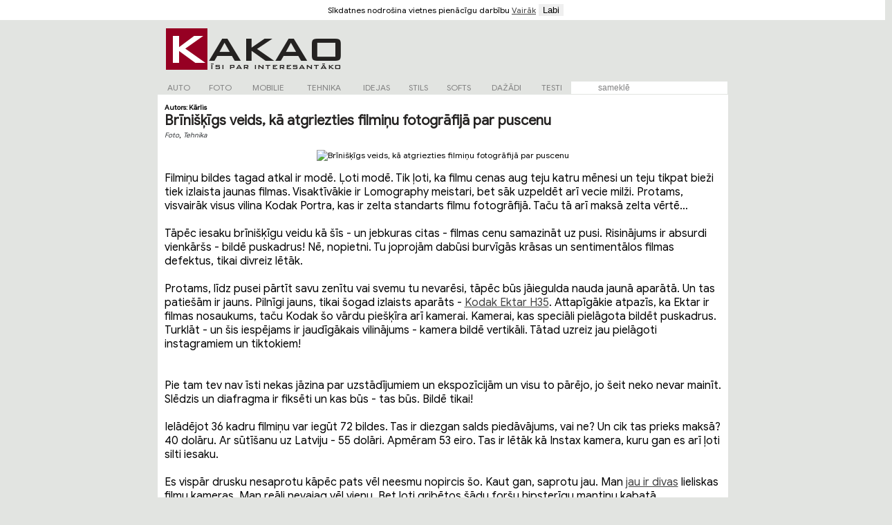

--- FILE ---
content_type: text/html; charset=UTF-8
request_url: https://www.kakao.lv/index.php?zoomzina=6052
body_size: 8247
content:
<!DOCTYPE html>
<html xmlns="https://www.w3.org/1999/xhtml" xml:lang="en" lang="en">
<head>
	
	<meta property="og:locale" content="lv_LV" />
<meta property="og:type" content="article" />
<meta property="og:title" content="Brīnišķīgs veids, kā atgriezties filmiņu fotogrāfijā par puscenu" />
<meta property="og:description" content="Brīnišķīgs veids, kā atgriezties filmiņu fotogrāfijā par puscenu" />
<meta property="fb:app_id" content="476502666682048" />
<meta property="og:url" content="https://www.kakao.lv/?zoomzina=6052" />
<meta property="og:image" content="https://www.kakao.lv/zinas_bildes/202211/20221129-121534.jpg" />
<meta property="og:image:width" content="800" />
<meta property="og:image:height" content="433" />
<meta property="og:site_name" content="Kakao" />
<meta property="article:section" content="Ziņas" />
<meta property="article:published_time" content="2022-11T12:31:54+02:00" />
<meta property="og:updated_time" content="2026-01-21T12:31:54+02:00" />
<meta http-equiv="Content-Type" content="text/html; charset=UTF-8"/>
<meta name="google-site-verification" content="o4futi-NxWa7bZO8YeNLRsGizJDbeTD5SMK3_ILq3PI" />
<title>Brīnišķīgs veids, kā atgriezties filmiņu fotogrāfijā par puscenu - Foto Tehnika  - Kakao.lv </title>
<meta http-equiv="X-UA-Compatible" content="IE=9"/>
<link rel="shortcut icon" type="image/x-icon"  href="https://www.kakao.lv/favicon.ico" />
<link rel="icon" type="image/ico" href="https://www.kakao.lv/favicon.ico"/>
<link rel="stylesheet" type="text/css" href="kakao2.css" />
<link rel="alternate" type="application/rss+xml" title="KAKAO RSS" href="https://www.kakao.lv/rss.xml" />
<META NAME="Description" CONTENT="Brīnišķīgs veids, kā atgriezties filmiņu fotogrāfijā par puscenu - Foto Tehnika  - Kakao.lv "><meta name="keywords" content="www.kakao.lv, kakao.lv, auto, hitech, foto, mobilie tālruņi, stils, software, avio, pasaule, testi, video, idejas, moto, velo, car, avio, aero, mobile, hd, gadget, foto, camera, world, travel, blog, web2.0, mac, apple, osx, software, hardware, style, fashion, eco, green, lifestyle, handheld, gps, satnav, kamera,  ceļojumi, programma, programmatūra, datori, laptop, laptops, stils, mode, navigācija, izklaide, nauda, joki" />
<script type="text/javascript" src="draugiem.js"></script>
<script type="text/javascript">
// <!--
function xmlhttpPost(strURL,zoomid,tabula,topid,depth,atpakalj) {
    var xmlHttpReq = false;
    var self = this;
    // Mozilla/Safari
    if (window.XMLHttpRequest) {
        self.xmlHttpReq = new XMLHttpRequest();
    }
    // IE
    else if (window.ActiveXObject) {
        self.xmlHttpReq = new ActiveXObject("Microsoft.XMLHTTP");
    }
    self.xmlHttpReq.open('POST', strURL, true);
    self.xmlHttpReq.setRequestHeader('Content-Type', 'application/x-www-form-urlencoded');
    self.xmlHttpReq.onreadystatechange = function() {
    if (self.xmlHttpReq.readyState == 4) {
        updatepage(self.xmlHttpReq.responseText,zoomid,tabula,topid,depth,atpakalj);
    }
    }
    self.xmlHttpReq.send('id='+zoomid+'&&tabula='+tabula+'&&mainid='+topid+'&&depth='+depth+'&&atpakalj='+atpakalj);
}
function getquerystring() {
    var form     = document.forms['f1'];
    var word = form.word.value;
    qstr = 'w=' + escape(word);  // NOTE: no '?' before querystring
    return qstr;
}
function updatepage(str,zoomid,tabula,topid,depth,atpakalj){
    document.getElementById('saturs'+zoomid).innerHTML = str;
}
// -->
</script>
<style><!--
.plau {background: url([data-uri]) no-repeat #f4f4f4;background-position: 50% 50%; border: 0px solid black;}
--></style>
<script type="text/javascript" src="/highslide/highslide.js"></script>  	
<script type="text/javascript" src="/highslide/highslide-html.js"></script>
<script type="text/javascript">
hs.graphicsDir = '/highslide/graphics/';
</script>

<meta name="application-name" content="Kakao.lv"/>
<meta name="msapplication-tooltip" content="Kakao.lv"/>
<meta name="msapplication-starturl" content="./"/>
<meta name="msapplication-window" content="width=1024;height=768"/>
<meta name="msapplication-task" content="name=Testi;action-uri=https://www.kakao.lv/index.php?tags=testi;icon-uri=https://kakao.lv/favicon.ico"/>
<meta name="msapplication-task" content="name=Auto;action-uri=https://www.kakao.lv/index.php?tags=auto;icon-uri=https://kakao.lv/favicon.ico"/>
<meta name="msapplication-task" content="name=Hitech;action-uri=https://www.kakao.lv/index.php?tags=hitech;icon-uri=https://kakao.lv/favicon.ico"/>
<meta name="msapplication-task" content="name=Idejas;action-uri=https://www.kakao.lv/index.php?tags=idejas;icon-uri=https://kakao.lv/favicon.ico"/>
<meta name="msapplication-task" content="name=Stils;action-uri=https://www.kakao.lv/index.php?tags=stils;icon-uri=https://kakao.lv/favicon.ico"/>
<script type="text/javascript">
<!--//--><![CDATA[//><!--
var pp_gemius_identifier = '.K3qHvSGIyZutSDnzvEvyWYlP1H1JS7opGMAO8wVTV3.Z7';
// lines below shouldn't be edited
function gemius_pending(i) { window[i] = window[i] || function() {var x = window[i+'_pdata'] = window[i+'_pdata'] || []; x[x.length]=arguments;};}; gemius_pending('gemius_hit'); gemius_pending('gemius_event'); gemius_pending('pp_gemius_hit'); gemius_pending('pp_gemius_event'); (function(d,t) {try {var gt=d.createElement(t),s=d.getElementsByTagName(t)[0],l='http'+((location.pr otocol=='https:')?'s':''); gt.setAttribute('async','async'); gt.setAttribute('defer','defer'); gt.src=l+'://galv.hit.gemius.pl/xgemius.js'; s.parentNode.insertBefore(gt,s);} catch (e) {}})(document,'script'); //--><!]]>
</script>
<script type="text/javascript">

  var _gaq = _gaq || [];
  _gaq.push(['_setAccount', 'UA-137006-1']);
  _gaq.push(['_trackPageview']);

  (function() {
    var ga = document.createElement('script'); ga.type = 'text/javascript'; ga.async = true;
    ga.src = ('https:' == document.location.protocol ? 'https://ssl' : 'https://www') + '.google-analytics.com/ga.js';
    var s = document.getElementsByTagName('script')[0]; s.parentNode.insertBefore(ga, s);
  })();

</script>
</head>
<body>
<div id="fb-root"></div>
<script>(function(d, s, id) {
  var js, fjs = d.getElementsByTagName(s)[0];
  if (d.getElementById(id)) return;
  js = d.createElement(s); js.id = id;
  js.src = "//connect.facebook.net/lv_LV/all.js#xfbml=1";
  fjs.parentNode.insertBefore(js, fjs);
}(document, 'script', 'facebook-jssdk'));</script>
<div style='positon: absolute;left: 0; top: 0;background-color: white; color: black; padding: 5px;z-index:100000; text-align: center; width: 100%;'>Sīkdatnes nodrošina vietnes pienācīgu darbību   <a href='cookies.php'>Vairāk</a>   <a href='index.php?kukiji=1' ><input type=button value='Labi' style='cursor:pointer;'></a></div><a id='tops'></a>

<table  style='width: 100%; '><tr><td style=" border-bottom: 0px solid #FFFFFF;">
<table  style='width: 835px; margin: auto;' class='viducis'>
	
<tr><td>
<a href="/index.php"><img src="https://kakao.lv/media/kakao.png" width="274" height="80" alt="KAKAO.lv" class=fogo /></a>
</td><td valign=top style='padding-top: 10px;'>
<script type="text/javascript" src="https://nectar.tunt.lv/kk3.php?bb=73&amp;kas=10"></script>
</center>
</td></tr></table></td></tr></table>
<table  style='width: 100%;'><tr><td align=center>
<table  style='width: 835px' class='viducis'><tr><td colspan=2>
<table cellpadding="0" style='width: 100%;'>
<tr>
<td class=menu onmouseover="this.className='menuactive';" onmouseout="this.className='menu';"  onClick="location='/index.php?tags=auto'"> <a href='/index.php?tags=auto' class=maintags>AUTO</a></td>
<td class=menu onmouseover="this.className='menuactive';" onmouseout="this.className='menu';"  onClick="location='/index.php?tags=foto'"> <a href='/index.php?tags=foto' class=maintags>FOTO</a></td>
<td class=menu onmouseover="this.className='menuactive';" onmouseout="this.className='menu';"  onClick="location='/index.php?tags=mobilie'"> <a href='/index.php?tags=mobilie' class=maintags>MOBILIE</a></td>
<td class=menu onmouseover="this.className='menuactive';" onmouseout="this.className='menu';"  onClick="location='/index.php?tags=tehnika'"> <a href='/index.php?tags=tehnika' class=maintags>TEHNIKA</a></td>
<td class=menu onmouseover="this.className='menuactive';" onmouseout="this.className='menu';"  onClick="location='/index.php?tags=idejas'"> <a href='/index.php?tags=idejas' class=maintags>IDEJAS</a></td>
<td class=menu onmouseover="this.className='menuactive';" onmouseout="this.className='menu';"  onClick="location='/index.php?tags=stils'"> <a href='/index.php?tags=stils' class=maintags>STILS</a></td>
<td class=menu onmouseover="this.className='menuactive';" onmouseout="this.className='menu';" onClick="location='/index.php?tags=softs'"> <a href='/index.php?tags=softs' class=maintags>SOFTS</a></td>
<td class=menu onmouseover="this.className='menuactive';" onmouseout="this.className='menu';"  onClick="location='/index.php?tags=dažādi'"> <a href='/index.php?tags=dažādi' class=maintags>DAŽĀDI</a></td>
<td class=menu onmouseover="this.className='menuactive';" onmouseout="this.className='menu';"   onClick="location='/index.php?tags=testi'"> <a href='/index.php?tags=testi' class=maintags>TESTI</a></td>
<!-- <td class=menu onmouseover="this.className='menuactive';" onmouseout="this.className='menu';"  onClick="location='/index.php?tags=video'"> <a href='/index.php?tags=video' class=maintags>VIDEO</a></td> -->
<td style="padding: 0px; background-color: white;"><center><FORM METHOD="get" ACTION="/search.php" TARGET="_self" style="margin: 0px;"><INPUT NAME="q" value="sameklē" onfocus="if (this.value=='sameklē') this.value='';" onblur="if (this.value.length<3) this.value='vismaz 3 simboli(!)';"  style="width: 150px; padding-left: 5px; font-size: 12px; color: grey;" TABINDEX="1"></FORM></td></tr>

</table>

</td></tr>
<tr>
<td valign='top' width="835px" class=viducis2 align=left><span id='vieta542'></span>
<table width='100%' cellspacing=0 cellpadding=0><tr><td class=zina><table cellspacing=0 cellpadding=0 width='100%'><tr><td class=rr colspan=2><font class=datums style='color: black; font-weight: bold;'>Autors: <a href='?tags=Kārlis' class=datums style='color: black; text-decoration: none;'>Kārlis</a></font><br><div>
					<h1 class=zinasvraksts>Brīnišķīgs veids, kā atgriezties filmiņu fotogrāfijā par puscenu</h1><a href="?tags=Foto" class=tagi>Foto</a>, <a href="?tags=Tehnika" class=tagi>Tehnika</a>	<br><br><center><img src="https://kakao.lv/zinas_bildes/202211/20221129-121534.jpg"  width="800" height="433" style='border-left: 0px solid #FFFFFF;' alt='Brīnišķīgs veids, kā atgriezties filmiņu fotogrāfijā par puscenu'></center><br><font class=teksts>Filmiņu bildes tagad atkal ir modē. Ļoti modē. Tik ļoti, ka filmu cenas aug teju katru mēnesi un teju tikpat bieži tiek izlaista jaunas filmas. Visaktīvākie ir Lomography meistari, bet sāk uzpeldēt arī vecie milži. Protams, visvairāk visus vilina Kodak Portra, kas ir zelta standarts filmu fotogrāfijā. Taču tā arī  maksā zelta vērtē…<br />
<br />
Tāpēc iesaku brīnišķīgu veidu kā šīs - un jebkuras citas - filmas cenu samazināt uz pusi. Risinājums ir absurdi vienkāršs - bildē puskadrus! Nē, nopietni. Tu joprojām dabūsi burvīgās krāsas un sentimentālos filmas defektus, tikai divreiz lētāk. <br />
<br />
Protams, līdz pusei pārtīt savu zenītu vai svemu tu nevarēsi, tāpēc būs jāiegulda nauda jaunā aparātā. Un tas patiešām ir jauns. Pilnīgi jauns, tikai šogad izlaists aparāts - <a href="http://retopro.co">Kodak Ektar H35</a>. Attapīgākie atpazīs, ka Ektar ir filmas nosaukums, taču Kodak šo vārdu piešķīra arī kamerai. Kamerai, kas speciāli pielāgota bildēt puskadrus. Turklāt - un šis iespējams ir jaudīgākais vilinājums - kamera bildē vertikāli. Tātad uzreiz jau pielāgoti instagramiem un tiktokiem! <br />
<br><div align=right><span id='vieta75'></span></div><br />
Pie tam tev nav īsti nekas jāzina par uzstādījumiem un ekspozīcijām un visu to pārējo, jo šeit neko nevar mainīt. Slēdzis un diafragma ir fiksēti un kas būs - tas būs. Bildē tikai! <br />
<br />
Ielādējot 36 kadru filmiņu var iegūt 72 bildes. Tas ir diezgan salds piedāvājums, vai ne? Un cik tas prieks maksā? 40 dolāru. Ar sūtīšanu uz Latviju - 55 dolāri. Apmēram 53 eiro. Tas ir lētāk kā Instax kamera, kuru gan es arī ļoti silti iesaku. <br />
<br />
Es vispār drusku nesaprotu kāpēc pats vēl neesmu nopircis šo. Kaut gan, saprotu jau. Man <a href="https://jy.lv/kapec-es-nopirku-loti-vecu-olympus">jau ir divas</a> lieliskas filmu kameras. Man reāli nevajag vēl vienu. Bet ļoti gribētos šādu foršu hipsterīgu mantiņu kabatā. <br />
					<center><img src="https://kakao.lv/kbildes/202211/20221129-121643.jpg" border=0/></center><br />
					<br />
					<center><img src="https://kakao.lv/kbildes/202211/20221129-121716.jpg" border=0/></center><br />
					<br />
					<center><img src="https://kakao.lv/kbildes/202211/20221129-121739.jpg" border=0/></center><br />
					<br />
					<center><img src="https://kakao.lv/kbildes/202211/20221129-121815.jpg" border=0/></center><br />
					<br />
					<center><img src="https://kakao.lv/kbildes/202211/20221129-121838.jpg" border=0/></center><br />
					<br />
					<center><img src="https://kakao.lv/kbildes/202211/20221129-121857.jpg" border=0/></center><br />
					<br />
					<center><img src="https://kakao.lv/kbildes/202211/20221129-121915.jpg" border=0/></center><br />
<br />
<br />
					</font></div><br>&nbsp;&nbsp;</td></tr></table><a name=koments></a>
					<table cellspacing=0 cellpadding=0 width='100%'><tr><td style='font-size: 4px;'>&nbsp;</td></tr>
<tr><td><div  style='position: relative; left: -25px;'></div></td><td align=right width='13%' style='padding: 5px; background-color: #e0e1df; '><a href="?zoomzina=6051" style="text-decoration: none; letter-spacing: +1; ">&nbsp;Iepriekšējais&nbsp;&rarr;</a></td></tr>
</table><div style="float:right; text-align: right; padding-top: 4px; "><br><br>  </span> </div>
					</td></tr><tr><td>.<center><table width="95%" cellspacing=0 cellpadding=0 style='padding-right: 10px;  ' ><tr><td valign=top></td></tr></table></center><center><br><div style='float: center;'>
<script type="text/javascript" src="https://nectar.tunt.lv/kk.php?bb=513&amp;kas=10"></script> 
</div></center><br>
<div>
<table width="100%" cellspacing=10 cellpadding=5 style=' background-color: #F3F4F1;'><tr><td ><a href="https://sludini.lv" target="_new" class=zinasvraksts><span style="position: relative; top: 2px; ">Sludinājumi &rarr;</a></td><td  align=right><a href='https://sludini.lv' target='_new' style='letter-spacing: +1; text-decoration: none;'>Pievieno savu &rarr;</a></td></tr><tr><td width="10%" style="background-color: #FFFFFF; border: 1px solid #F3F4F1;">

					  <div style="">

					  <table width="100%"><tr><td width='10%' style="padding-left: 5px;">
<img src="https://sludini.lv/slud/tmb/20240715104456-164722e.jpg" width="100px" border="0" alt='' align=right></td><td style="padding-left: 10px;"><font class=pardod>Pārdod</font><br><a href="https://sludini.lv/index.php?zoomid=64722" style="font-size: 14px; text-decoration: none;" target='_new'>Samsung Galaxy S24 White, 128GB</a><br><br><font class=cena>335.00&nbsp;</font><font style="font-size: 12px;">EUR</font></td></tr></table>

</div>	</td><td width="10%" style="background-color: #FFFFFF; border: 1px solid #F3F4F1;">

					  <div style="">

					  <table width="100%"><tr><td width='10%' style="padding-left: 5px;">
<img src="https://sludini.lv/slud/tmb/202107141158-1.jpg" width="100px" border="0" alt='' align=right></td><td style="padding-left: 10px;"><font class=pardod>Pārdod</font><br><a href="https://sludini.lv/index.php?zoomid=61531" style="font-size: 14px; text-decoration: none;" target='_new'>Palm Phone</a><br><br><font class=cena>25.00&nbsp;</font><font style="font-size: 12px;">EUR</font></td></tr></table>

</div>	</td></tr><tr><td width="10%" style="background-color: #FFFFFF; border: 1px solid #F3F4F1;">

					  <div style="">

					  <table width="100%"><tr><td width='10%' style="padding-left: 5px;">
<img src="https://sludini.lv/slud/tmb/20250402065641-1.jpg" width="100px" border="0" alt='' align=right></td><td style="padding-left: 10px;"><font class=pardod>Pārdod</font><br><a href="https://sludini.lv/index.php?zoomid=65614" style="font-size: 14px; text-decoration: none;" target='_new'>Aizkaru tīrīšana</a><br><br><font class=cena>20.00&nbsp;</font><font style="font-size: 12px;">EUR</font></td></tr></table>

</div>	</td><td width="10%" style="background-color: #FFFFFF; border: 1px solid #F3F4F1;">

					  <div style="">

					  <table width="100%"><tr><td width='10%' style="padding-left: 5px;">
<img src="https://sludini.lv/slud/tmb/202405191009-1.jpg" width="100px" border="0" alt='' align=right></td><td style="padding-left: 10px;"><font class=pardod>Pārdod</font><br><a href="https://sludini.lv/index.php?zoomid=64514" style="font-size: 14px; text-decoration: none;" target='_new'>Google Pixel 8, 128GB</a><br><br><font class=cena>295.00&nbsp;</font><font style="font-size: 12px;">EUR</font></td></tr></table>

</div>	</td></tr><tr><td width="10%" style="background-color: #FFFFFF; border: 1px solid #F3F4F1;">

					  <div style="">

					  <table width="100%"><tr><td width='10%' style="padding-left: 5px;">
<img src="https://sludini.lv/slud/tmb/20250402070506-1.jpg" width="100px" border="0" alt='' align=right></td><td style="padding-left: 10px;"><font class=pardod>Pārdod</font><br><a href="https://sludini.lv/index.php?zoomid=65615" style="font-size: 14px; text-decoration: none;" target='_new'>Aizkaru šūšana</a><br><br><font class=cena>20.00&nbsp;</font><font style="font-size: 12px;">EUR</font></td></tr></table>

</div>	</td><td width="10%" style="background-color: #FFFFFF; border: 1px solid #F3F4F1;">

					  <div style="">

					  <table width="100%"><tr><td width='10%' style="padding-left: 5px;">
<img src="https://sludini.lv/slud/tmb/20250402070843-1.jpg" width="100px" border="0" alt='' align=right></td><td style="padding-left: 10px;"><font class=pardod>Pārdod</font><br><a href="https://sludini.lv/index.php?zoomid=65616" style="font-size: 14px; text-decoration: none;" target='_new'>Aizkari</a><br><br><font class=cena>20.00&nbsp;</font><font style="font-size: 12px;">EUR</font></td></tr></table>

</div>	</td></tr><tr><td width="10%" style="background-color: #FFFFFF; border: 1px solid #F3F4F1;">

					  <div style="">

					  <table width="100%"><tr><td width='10%' style="padding-left: 5px;">
<img src="https://sludini.lv/slud/tmb/20250402065220-1.jpg" width="100px" border="0" alt='' align=right></td><td style="padding-left: 10px;"><font class=pardod>Pārdod</font><br><a href="https://sludini.lv/index.php?zoomid=65613" style="font-size: 14px; text-decoration: none;" target='_new'>Aizkaru dizains</a><br><br><font class=cena>20.00&nbsp;</font><font style="font-size: 12px;">EUR</font></td></tr></table>

</div>	</td><td width="10%" style="background-color: #FFFFFF; border: 1px solid #F3F4F1;">

					  <div style="">

					  <table width="100%"><tr><td width='10%' style="padding-left: 5px;">
<img src="https://sludini.lv/slud/tmb/20251112090947-1.jpg" width="100px" border="0" alt='' align=right></td><td style="padding-left: 10px;"><font class=pardod>Pārdod</font><br><a href="https://sludini.lv/index.php?zoomid=65869" style="font-size: 14px; text-decoration: none;" target='_new'>Nothing 2A</a><br><br><font class=cena>185.00&nbsp;</font><font style="font-size: 12px;">EUR</font></td></tr></table>

</div>	</td></tr><tr><td width="10%" style="background-color: #FFFFFF; border: 1px solid #F3F4F1;">

					  <div style="">

					  <table width="100%"><tr><td width='10%' style="padding-left: 5px;">
<img src="https://sludini.lv/slud/tmb/20250313100013-1.jpg" width="100px" border="0" alt='' align=right></td><td style="padding-left: 10px;"><font class=pardod>Pārdod</font><br><a href="https://sludini.lv/index.php?zoomid=65581" style="font-size: 14px; text-decoration: none;" target='_new'>Labestība - Filokalia</a><br><br><font class=cena>10.00&nbsp;</font><font style="font-size: 12px;">EUR</font></td></tr></table>

</div>	</td></table></div></center></td></tr></table></td></tr>
<tr><td style='text-align: center;'><a HREF="#tops" style='text-decoration: none;'>&uarr;&nbsp;uz augšu</a>&nbsp;&nbsp;&nbsp;&nbsp;&nbsp;&nbsp;&nbsp;&nbsp;&nbsp;  <a href="https://www.tupunturies.lv" class=nounderline2>Copyright © Tup un Turies SIA</a> | <a href="mailto:reklama&#64;kakao.lv" class=nounderline2>reklama&#64;kakao.lv</a> | <a href="mailto:info&#64;kakao.lv" class=nounderline2>info&#64;kakao.lv</a> <br>
  <a href="https://www.tupunturies.lv" target="_blank" style='font-size: 10px;'>Realizācija Tup un Turies</a><br><br>
<script language="JavaScript" type="text/javascript" src="https://stats.idisks.lv/js.php?id=298"></script>
<noscript><a href="https://stats.idisks.lv/">
<img src="https://stats.idisks.lv/button.php?id=298" alt="TunT counter v=0.09" border=0>
</a></noscript></td></tr>
</table>




</td></tr></table>
<script type="text/javascript" src="https://nectar.tunt.lv/kk2.php?bb=vieta75,75;vieta542,542;&amp;kas=10">
</script><script type="text/javascript">
iNectar_insertAds('vieta75');
iNectar_insertAds('vieta542');
</script>

<span id='in513b'>
	<script language="JavaScript" type="text/javascript" src="https://nectar.tunt.lv/kk3.php?bb=513&kas=10"></script>
	</span>
	<script language="JavaScript" type="text/javascript">
	document.getElementById('in513').innerHTML =document.getElementById('in513b').innerHTML;
	if (document.getElementById('in513g')) document.getElementById('in513g').innerHTML =document.getElementById('in513b').innerHTML;
	document.getElementById('in513b').innerHTML='';
	</script>
	<script type="text/javascript" src="https://nectar.tunt.lv/kk.php?bb=91&amp;kas=10"></script> 
<script type="text/javascript" src="https://nectar.tunt.lv/kk.php?bb=92&amp;kas=10"></script>
<script type="text/javascript" src="https://nectar.tunt.lv/kk.php?bb=90&amp;kas=10"></script> 

</body>
</html>



--- FILE ---
content_type: application/x-javascript
request_url: https://stats.idisks.lv/js.php?image=2&v=11&id=298&w=1280&h=720&r=&nn=Netscape&nv=5.0%20(Macintosh;%20Intel%20Mac%20OS%20X%2010_15_7)%20AppleWebKit/537.36%20(KHTML,%20like%20Gecko)%20Chrome/131.0.0.0%20Safari/537.36;%20ClaudeBot/1.0;%20+claudebot@anthropic.com)&ran=0.9586954988565182&pg=https%3A//www.kakao.lv/index.php%3Fzoomzina%3D6052&lnk=Br%u012Bni%u0161%u0137%u012Bgs%20veids%2C%20k%u0101%20atgriezties%20filmi%u0146u%20fotogr%u0101fij%u0101%20par%20puscenu%20-%20Foto%20Tehnika%20-%20Kakao.lv
body_size: 423
content:
GIF89a  �  ������!�
  ,       L ;v=11;d=document;rnd=Math.random(); n=navigator;nn=n.appName;nv=n.appVersion;nt=(nn.substring(0,2)=="Mi")?0:1; s=screen; qr="";qr="w="+s.width+"&amp;h="+s.height;y="<a href=\"https://stats.idisks.lv\" target=\"_blank\"><img src=\"https://stats.idisks.lv/js.php?image=1&amp;id=298\" alt='stats.idisks.lv' border=0><img src=\"https://stats.idisks.lv/js.php?image=2&amp;v="+v+"&amp;id=298&amp;"+qr+"&amp;r="+escape(d.referrer)+"&amp;nn="+nn+"&amp;nv="+nv+"&amp;ran="+rnd+"&amp;pg="+escape(d.location.href)+"&amp;lnk="+escape(d.title)+"\" border=\"0\" alt=\"TunT counter v "+v+" 12:31:56\" width=\"0px\" height=\"0px\"></a>";d.write(y);


--- FILE ---
content_type: application/javascript; charset=utf-8
request_url: https://www.kakao.lv/draugiem.js
body_size: 240
content:
function DraugiemSay( title, url, titlePrefix ){
 window.open('http://www.draugiem.lv/say/ext/add.php?title=' + encodeURIComponent( title ) + '&link=' + encodeURIComponent( url ) + ( titlePrefix ? '&titlePrefix=' + encodeURIComponent( titlePrefix ) : '' ), '', 'location=1,status=1,scrollbars=0,resizable=0,width=530,height=400');
 return false;
}

--- FILE ---
content_type: application/javascript; charset=utf-8
request_url: https://www.kakao.lv/highslide/highslide-html.js
body_size: 2941
content:
/******************************************************************************
Name:    Highslide HTML Extension
Version: 1.0.4
Author:  Torstein H�nsi
Support: http://vikjavev.no/highslide/forum
Email:   See http://vikjavev.no/megsjol

Licence:
Highslide JS is licensed under a Creative Commons Attribution-NonCommercial 2.5
License (http://creativecommons.org/licenses/by-nc/2.5/).

You are free:
	* to copy, distribute, display, and perform the work
	* to make derivative works

Under the following conditions:
	* Attribution. You must attribute the work in the manner  specified by  the
	  author or licensor.
	* Noncommercial. You may not use this work for commercial purposes.

* For  any  reuse  or  distribution, you  must make clear to others the license
  terms of this work.
* Any  of  these  conditions  can  be  waived  if  you  get permission from the 
  copyright holder.

Your fair use and other rights are in no way affected by the above.
******************************************************************************/

// These properties can be overridden in the function call for each expander:
hs.push(hs.overrides, 'contentId');
hs.push(hs.overrides, 'allowWidthReduction');
hs.push(hs.overrides, 'allowHeightReduction');
hs.push(hs.overrides, 'objectType');
hs.push(hs.overrides, 'objectWidth');
hs.push(hs.overrides, 'objectHeight');
hs.push(hs.overrides, 'objectLoadTime');
hs.push(hs.overrides, 'swfObject');

hs.allowWidthReduction = false;
hs.allowHeightReduction = true;
hs.objectLoadTime = 'before';

hs.htmlExpand = function(a, params) {
	if (!hs.$(params.contentId) && !hs.origNodes[params.contentId]) return true;
	try {
		hs.hasHtmlExpanders = true;
    	new HsExpander(a, params, 'html');
		return false;
	} catch (e) {
		return true; // script failed: try firing default href
	}	
};

hs.identifyContainer = function (parent, className) {
	for (i = 0; i < parent.childNodes.length; i++) {
    	if (parent.childNodes[i].className == className) {
			return parent.childNodes[i];
		}
	}
};
hs.geckoBug = function(d) { // freezes on DOM access to flash object
	return (!hs.ie && d.className && d.className == 'highslide-body' 
		&& hs.expanders[hs.getWrapperKey(d)] && hs.expanders[hs.getWrapperKey(d)].swfObject);	
};

HsExpander.prototype.htmlCreate = function () {
	this.origContent = hs.origNodes[this.contentId] ? hs.origNodes[this.contentId] : hs.$(this.contentId);
	hs.setStyles (this.origContent, { position: 'relative', visibility: 'hidden' });
	this.origContent.className += ' highslide-display-block';
    
    var div = hs.createElement('div', null,
		{
			padding: '0 '+ hs.marginRight +'px 0 '+ hs.marginLeft +'px',
			position: 'absolute',
			left: 0,
			top: 0
		},
		document.body
	);
	
	this.innerContent = hs.cloneNode(this.contentId);
	
    hs.setStyles(this.innerContent, { border: 'none', width: 'auto', height: 'auto' });
    
	this.setObjContainerSize(this.origContent);
	this.setObjContainerSize(this.innerContent, 1);
	div.appendChild(this.origContent); // to get full width
	
    this.content = hs.createElement(
    	'div',
    	{	className: 'highslide-html' },
		{
			position: 'relative',
			zIndex: 3,
			overflow: 'hidden',
			width: this.thumbWidth +'px',
			height: this.thumbHeight +'px'
		}
	);
    this.content.appendChild(this.innerContent);
    
	this.newWidth = this.origContent.offsetWidth;
    this.newHeight = this.origContent.offsetHeight;
    if (hs.ie && this.newHeight > parseInt(this.origContent.currentStyle.height)) { // ie css bug
		this.newHeight = parseInt(this.origContent.currentStyle.height);
	}
	// hide origContent
	this.origContent.className = this.origContent.className.replace(' highslide-display-block', '');	
	
	this.onLoad();
};

HsExpander.prototype.setObjContainerSize = function(parent, auto) {
	if (this.swfObject || this.objectType == 'iframe') {
		var c = hs.identifyContainer(parent, 'highslide-body');
		if (auto) {
			c.style.width = 'auto';
			c.style.height = 'auto';		
		} else {
			c.style.width = this.swfObject ? this.swfObject.attributes.width +'px' : this.objectWidth +'px';
			c.style.height = this.swfObject ? this.swfObject.attributes.height +'px' : this.objectHeight +'px';
		}
	}
	
};
HsExpander.prototype.writeExtendedContent = function () {
	if (this.objectType == 'iframe') {
		
		this.objContainer = hs.identifyContainer(this.innerContent, 'highslide-body');
		var key = this.key;
		this.iframe = hs.createElement('iframe',
			{
				frameBorder: 0,
				src: hs.getSrc(this.a)
			},
			{
				width: this.objectWidth +'px',
				height: this.objectHeight +'px'
			},
			this.objContainer
		);
		if (this.objectLoadTime == 'after') this.correctIframeSize();
				
	} else if (this.swfObject) {	
		this.objContainer = hs.identifyContainer(this.innerContent, 'highslide-body');
		this.objContainer.id = this.objContainer.id || 'hs-flash-id-' + this.key;
		
		this.swfObject.write(this.objContainer.id);
	}
};
HsExpander.prototype.correctIframeSize = function () {
	var wDiff = this.innerContent.offsetWidth - this.objContainer.offsetWidth;
	if (wDiff < 0) wDiff = 0;
	var hDiff = this.innerContent.offsetHeight - this.objContainer.offsetHeight;
	
	hs.setStyles(this.iframe, { width: (this.x.span - wDiff) +'px', height: (this.y.span - hDiff) +'px' });
    hs.setStyles(this.objContainer, { width: this.iframe.style.width, height: this.iframe.style.height });
    
    this.scrollingContent = this.iframe;
    this.scrollerDiv = 'scrollingContent';
};

HsExpander.prototype.htmlSizeOperations = function () {
	this.setObjContainerSize(this.innerContent);
	
	if (this.objectLoadTime == 'before') this.writeExtendedContent();		

	// store for resize
    this.finalLeft = this.x.min;
    this.finalTop = this.y.min;    	
    
    // handle minimum size   
    if (this.x.span < this.newWidth && !this.allowWidthReduction) this.x.span = this.newWidth;
    if (this.y.span < this.newHeight && !this.allowHeightReduction) this.y.span = this.newHeight;
    this.scrollerDiv = 'innerContent';
    
    this.mediumContent = hs.createElement('div', null, 
    	{ 
    		width: this.x.span +'px',
    		position: 'relative',
    		left: (this.finalLeft - this.thumbLeft) +'px',
    		top: (this.finalTop - this.thumbTop) +'px'
    	}, this.content);
	
    this.mediumContent.appendChild(this.innerContent);
    
    var node = hs.identifyContainer(this.innerContent, 'highslide-body');
    if (node && !this.swfObject && this.objectType != 'iframe') {    	
		var cNode = node.cloneNode(true); // to get true width
    	
    	node.innerHTML = '';
    	node.id = null;
    	
    	hs.setStyles ( node, 
    		{
    			margin: 0,
    			border: 'none',
    			padding: 0,
    			overflow: 'hidden'
			}
    	);
    	node.appendChild(cNode);
    	var wDiff = this.innerContent.offsetWidth - node.offsetWidth;
    	var hDiff = this.innerContent.offsetHeight - node.offsetHeight;
    	
    	var kdeBugCorr = hs.safari || navigator.vendor == 'KDE' ? 1 : 0; // KDE repainting bug
    	hs.setStyles(node, { width: (this.x.span - wDiff - kdeBugCorr) +'px', height: (this.y.span - hDiff) +'px', overflow: 'auto', position: 'relative' } );
    	if (cNode.offsetHeight > node.offsetHeight)	{
    		if (kdeBugCorr) node.style.width = (parseInt(node.style.width) + kdeBugCorr) + 'px';
		}
    	this.scrollingContent = node;
    	this.scrollerDiv = 'scrollingContent';
	} 
	
    if (this.iframe && this.objectLoadTime == 'before') this.correctIframeSize();
    if (!this.scrollingContent && this.y.span < this.mediumContent.offsetHeight) this.scrollerDiv = 'content';
	
	if (this.scrollerDiv == 'content' && !this.allowWidthReduction && this.objectType != 'iframe') {
		this.x.span += 17; // room for scrollbars
	}
	if (this.scrollerDiv && this[this.scrollerDiv].offsetHeight > this[this.scrollerDiv].parentNode.offsetHeight) {
		setTimeout("hs.expanders["+ this.key +"]."+ this.scrollerDiv +".style.overflow = 'auto'",
			 hs.expandDuration);
	}
};

HsExpander.prototype.htmlSetSize = function (w, h, x, y, offset, end) {
	try {
		hs.setStyles(this.content, { width: w +'px', height: h +'px' });
		hs.setStyles(this.wrapper, { visibility: 'visible', left: x +'px', top: y +'px'});
		hs.setStyles(this.mediumContent, { left: (this.finalLeft - x) +'px', top: (this.finalTop - y) +'px' });
		
		this.innerContent.style.visibility = 'visible';
		
		if (this.objOutline && this.outlineWhileAnimating) {
			var o = this.objOutline.offset - offset;
			this.positionOutline(x + o, y + o, w - 2*o, h - 2*o, 1);
		}
		
		if (end == 1) this.onExpanded();
		else if (end == -1) this.onEndClose();
		
	} catch (e) {
		window.location.href = hs.expanders[key].a.href;
	}
};
/*
HsExpander.prototype.resize = function () {
	var h1, h2, dh;
	h1 = this[this.scrollerDiv].offsetHeight;
	this[this.scrollerDiv].style.overflow = 'visible';
	this[this.scrollerDiv].style.height = 'auto';
	h2 = this[this.scrollerDiv].offsetHeight;
	dh = h2 - h1;
	this.htmlSetSize(parseInt(this.content.style.width), parseInt(this.content.style.height) + dh, parseInt(this.wrapper.style.left), parseInt(this.wrapper.style.top), 10);
};*/

HsExpander.prototype.htmlOnClose = function() {
	if (this.objectLoadTime == 'after') this.destroyObject();		
	if (this.scrollerDiv && this.scrollerDiv != 'scrollingContent') 
		this[this.scrollerDiv].style.overflow = 'hidden';
	if (this.swfObject) hs.$(this.swfObject.getAttribute('id')).StopPlay();
};

HsExpander.prototype.destroyObject = function () {
	this.objContainer.innerHTML = '';
};

